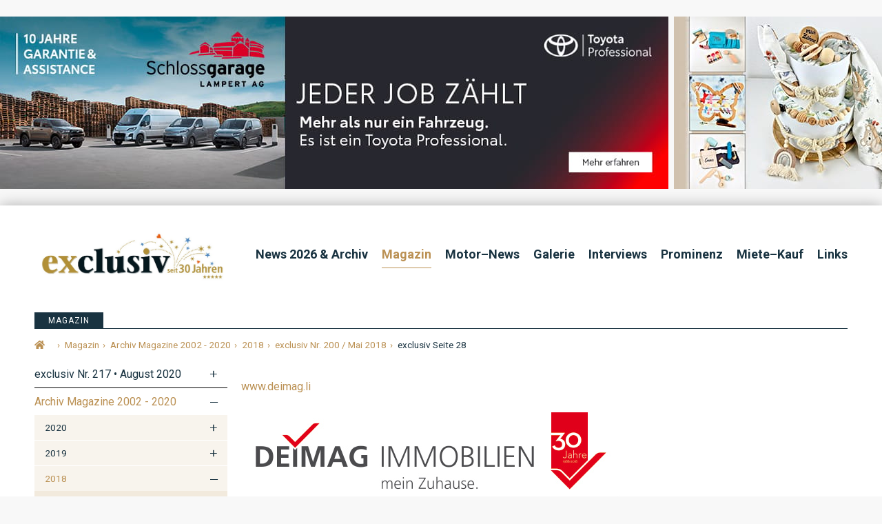

--- FILE ---
content_type: text/html; charset=utf-8
request_url: https://www.google.com/recaptcha/api2/aframe
body_size: 268
content:
<!DOCTYPE HTML><html><head><meta http-equiv="content-type" content="text/html; charset=UTF-8"></head><body><script nonce="EcUpbMWK7B7533z9-cD5lQ">/** Anti-fraud and anti-abuse applications only. See google.com/recaptcha */ try{var clients={'sodar':'https://pagead2.googlesyndication.com/pagead/sodar?'};window.addEventListener("message",function(a){try{if(a.source===window.parent){var b=JSON.parse(a.data);var c=clients[b['id']];if(c){var d=document.createElement('img');d.src=c+b['params']+'&rc='+(localStorage.getItem("rc::a")?sessionStorage.getItem("rc::b"):"");window.document.body.appendChild(d);sessionStorage.setItem("rc::e",parseInt(sessionStorage.getItem("rc::e")||0)+1);localStorage.setItem("rc::h",'1768786908295');}}}catch(b){}});window.parent.postMessage("_grecaptcha_ready", "*");}catch(b){}</script></body></html>